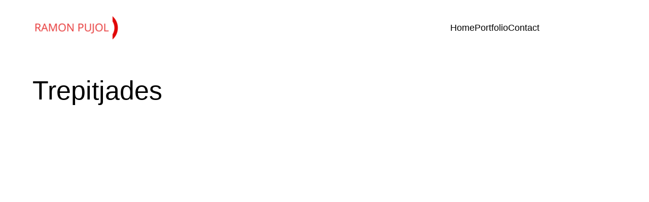

--- FILE ---
content_type: text/css
request_url: https://www.ramonpujol.com/wp-content/themes/ramon/style.css?ver=1.6
body_size: 3247
content:
/*
Theme Name: Ramon
Theme URI: https://wordpress.org/themes/twentytwentytwo/
Author: the WordPress team
Author URI: https://wordpress.org/
Description: Built on a solidly designed foundation, Twenty Twenty-Two embraces the idea that everyone deserves a truly unique website. The theme’s subtle styles are inspired by the diversity and versatility of birds: its typography is lightweight yet strong, its color palette is drawn from nature, and its layout elements sit gently on the page. The true richness of Twenty Twenty-Two lies in its opportunity for customization. The theme is built to take advantage of the Full Site Editing features introduced in WordPress 5.9, which means that colors, typography, and the layout of every single page on your site can be customized to suit your vision. It also includes dozens of block patterns, opening the door to a wide range of professionally designed layouts in just a few clicks. Whether you’re building a single-page website, a blog, a business website, or a portfolio, Twenty Twenty-Two will help you create a site that is uniquely yours.
Requires at least: 5.9
Tested up to: 6.0
Requires PHP: 5.6
Version: 1.6
License: GNU General Public License v2 or later
License URI: http://www.gnu.org/licenses/gpl-2.0.html
Text Domain: twentytwentytwo
Tags: one-column, custom-colors, custom-menu, custom-logo, editor-style, featured-images, full-site-editing, block-patterns, rtl-language-support, sticky-post, threaded-comments

Twenty Twenty-Two WordPress Theme, (C) 2021 WordPress.org
Twenty Twenty-Two is distributed under the terms of the GNU GPL.
*/

/*
 * Font smoothing.
 * This is a niche setting that will not be available via Global Styles.
 * https://github.com/WordPress/gutenberg/issues/35934
 */

body {
	-moz-osx-font-smoothing: grayscale;
	-webkit-font-smoothing: antialiased;
}

/*
 * Text and navigation link styles.
 * Necessary until the following issue is resolved in Gutenberg:
 * https://github.com/WordPress/gutenberg/issues/27075
 */

a {
	text-decoration-thickness: 1px;
	text-underline-offset: 0.25ch;
}

a:hover,
a:focus {
	text-decoration-style: dashed;
}

a:active {
	text-decoration: none;
}

.wp-block-navigation .wp-block-navigation-item a:hover,
.wp-block-navigation .wp-block-navigation-item a:focus {
	text-decoration: underline;
	text-decoration-style: solid;
}

/*
 * Search and File Block button styles.
 * Necessary until the following issues are resolved in Gutenberg:
 * https://github.com/WordPress/gutenberg/issues/36444
 * https://github.com/WordPress/gutenberg/issues/27760
 */

.wp-block-search__button,
.wp-block-file .wp-block-file__button {
	background-color: var(--wp--preset--color--primary);
	border-radius: 0;
	border: none;
	color: var(--wp--preset--color--background);
	font-size: var(--wp--preset--font-size--medium);
	padding: calc(.667em + 2px) calc(1.333em + 2px);
}

/*
 * Button hover styles.
 * Necessary until the following issue is resolved in Gutenberg:
 * https://github.com/WordPress/gutenberg/issues/27075
 */

.wp-block-search__button:hover,
.wp-block-file .wp-block-file__button:hover,
.wp-block-button__link:hover {
	opacity: 0.90;
}

/*
 * Alignment styles.
 * These rules are temporary, and should not be relied on or
 * modified too heavily by themes or plugins that build on
 * Twenty Twenty-Two. These are meant to be a precursor to
 * a global solution provided by the Block Editor.
 *
 * Relevant issues:
 * https://github.com/WordPress/gutenberg/issues/35607
 * https://github.com/WordPress/gutenberg/issues/35884
 */

.wp-site-blocks,
body > .is-root-container,
.edit-post-visual-editor__post-title-wrapper,
.wp-block-group.alignfull,
.wp-block-group.has-background,
.wp-block-cover.alignfull,
.is-root-container .wp-block[data-align="full"] > .wp-block-group,
.is-root-container .wp-block[data-align="full"] > .wp-block-cover {
	padding-left: var(--wp--custom--spacing--outer);
	padding-right: var(--wp--custom--spacing--outer);
}

.wp-site-blocks .alignfull,
.wp-site-blocks > .wp-block-group.has-background,
.wp-site-blocks > .wp-block-cover,
.wp-site-blocks > .wp-block-template-part > .wp-block-group.has-background,
.wp-site-blocks > .wp-block-template-part > .wp-block-cover,
body > .is-root-container > .wp-block-cover,
body > .is-root-container > .wp-block-template-part > .wp-block-group.has-background,
body > .is-root-container > .wp-block-template-part > .wp-block-cover,
.is-root-container .wp-block[data-align="full"] {
	margin-left: calc(-1 * var(--wp--custom--spacing--outer)) !important;
	margin-right: calc(-1 * var(--wp--custom--spacing--outer)) !important;
	width: unset;
}

/* Blocks inside columns don't have negative margins. */
.wp-site-blocks .wp-block-columns .wp-block-column .alignfull,
.is-root-container .wp-block-columns .wp-block-column .wp-block[data-align="full"],
/* We also want to avoid stacking negative margins. */
.wp-site-blocks .alignfull:not(.wp-block-group) .alignfull,
.is-root-container .wp-block[data-align="full"] > *:not(.wp-block-group) .wp-block[data-align="full"] {
	margin-left: auto !important;
	margin-right: auto !important;
	width: inherit;
}

/*
 * Responsive menu container padding.
 * This ensures the responsive container inherits the same
 * spacing defined above. This behavior may be built into
 * the Block Editor in the future.
 */

.wp-block-navigation__responsive-container.is-menu-open {
	padding-top: var(--wp--custom--spacing--outer);
	padding-bottom: var(--wp--custom--spacing--large);
	padding-right: var(--wp--custom--spacing--outer);
	padding-left: var(--wp--custom--spacing--outer);
}


/*
 * Basic overrides 
 */



.home h1 {
  display: none;
}

a,
a:hover {
  color: red;
}

a {
  text-decoration: none;
}

h1.wp-block-post-title {
  font-family: var(--wp--preset--font-family--system-font);
}    

h2 {
  font-family: var(--wp--preset--font-family--system-font);
  font-size: 3rem;
}    

h1.alignwide.wp-block-post-title {
  margin-bottom: 0 !important;
}

.wp-container-7 {
  /* max-width: 1000px; */
}

/*
 * Portfolio 
 */

.wp-block-post-featured-image {
  margin: 0;
}

.wp-block-post-featured-image img {
  max-width: 100%;
  width: 100%;
  height: auto;
  vertical-align: bottom
}

.wp-block-post-featured-image.alignwide img {
  width: 100%
}

.portfolio-grid {
  margin-top: 0;
  margin-bottom: 0;
  max-width: 100%;
  list-style: none;
  padding: 0
}

.portfolio-grid.is-flex-container {
  flex-direction: row;
  display: flex;
  flex-wrap: wrap;
  gap: 1.25em
}

.portfolio-grid.is-flex-container li {
  margin: 0;
  width: 100%
}

@media (min-width:600px) {

  .portfolio-grid.is-flex-container.columns-2 > li {
    width: calc(50% - .625em)
  }

  .portfolio-grid.is-flex-container.columns-3 > li {
    width: calc(33.33333% - .83333em)
  }

  .portfolio-grid.is-flex-container.columns-4 > li {
    width: calc(25% - .9375em)
  }

  .portfolio-grid.is-flex-container.columns-5 > li,
  .wp-block-query-loop.is-flex-container.columns-5 > li {
    width: calc(20% - 1em)
  }

  .portfolio-grid.is-flex-container.columns-6 > li {
    width: calc(16.66667% - 1.04167em)
  }
}


.portfolio-item { 
  position: relative;
  cursor: pointer;

  /* overflow: hidden; */
}

.portfolio-item img {
  border:1px solid #ccc;
  border-radius: 0px;
  /* filter: brightness(100%); */

  
}


/* The flip card container - set the width and height to whatever you want. We have added the border property to demonstrate that the flip itself goes out of the box on hover (remove perspective if you don't want the 3D effect */
.flip-card {
  background-color: transparent;
  width: 233px;
  height: 233px;
  /* border: 1px solid #f1f1f1; */
  perspective: 1000px; /* Remove this if you don't want the 3D effect */
}

/* This container is needed to position the front and back side */
.flip-card-inner {
  position: relative;
  width: 100%;
  height: 100%;
  text-align: center;
  transition: transform 0.3s;
  transform-style: preserve-3d;
}

/* Do an horizontal flip when you move the mouse over the flip box container */
.flip-card:hover .flip-card-inner {
  transform: rotateY(180deg);
  transition-duration: 0.5s;
}

/* Position the front and back side */
.flip-card-front, .flip-card-back {
  position: absolute;
  width: 100%;
  height: 100%;
  -webkit-backface-visibility: hidden; /* Safari */
  backface-visibility: hidden;
}

/* Style the front side (fallback if image is missing) */
.flip-card-front {
  background-color: #bbb;
  color: black;
}

/* Style the back side */
.flip-card-back {
  background-color: orangered;
  background-color: rgb(255, 68, 0);
  background-color: rgba(255, 0, 0, 0.116);
  color: white;
  color: black;
  transform: rotateY(180deg);
  cursor: default !important; 
}

.flip-card-back div {
  cursor: default !important; 
  
}

.portfolio-info {

  position: absolute;
  top: 50%;
  /* move up by half of its height so that its middle is in the middle of outer container */
  transform: translateY(-50%);

  width: 100%;

}

.portfolio-info-inner {
  width: 80%;
  margin: 0 auto;
  padding: 1rem;
  border-radius: 4px;


  border-color: 1px solid red;
  background: rgba(255,0,0,0.8);
  color: #fff;
  text-align: center;
  visibility: hidden;
  opacity: 0;
  /* transition: visibility 0s, opacity 0.5s linear;   */
  /* display: none; */
}

.flip-card-back {
  /* padding-left: 11px;
  padding-right: 11px; */

}
.flip-card-back h3 {
  margin-top: 2rem;
  margin-bottom: 1rem;
  font-size: 1.4rem;
  font-weight: 600;
  font-family: var(--wp--preset--font-family--system-font);
  
}
.flip-card-back h3, 
.flip-card-back .artist,
.flip-card-back .excerpt,
.flip-card-back .skills {
  padding-left: 11px;
  padding-right: 11px;
}

.flip-card-back .artist {
  font-size: 0.9rem;
  font-weight: 500;
}

.flip-card-back .excerpt {
  font-size: 0.9rem;
}


.portfolio-info h3 {
  font-size: 1.5rem;
  font-weight: 600;
  margin: 0 0 0.5rem 0;
  padding: 0;
}

.portfolio-item.is-active  {
/* box-shadow: 2px 2px red; */
}

.portfolio-item.is-active img {
    /* filter: grayscale(100%); */
    /* filter: blur(1px); */
  /* filter: brightness(125%); */
  /* filter: opacity(60%); */
  /* filter: grayscale(50%); */

  /* transition-property: transform; */
  /* transform: scale(1.03,1.03); */
  


  /* filter: brightness(0%);    
  border-color: red;
  transition-duration: 0.2s;
  transition-timing-function:  ease-in-out;
  transform: scaleX(-1); */
}

.portfolio-item.is-active .portfolio-info-inner {
  /* transition-property: all;
  transition-duration: 0.3s;
  transition-timing-function:  linear;

    
  visibility: visible;
  opacity: 1;
  display: block; */

}

.portfolio-item .smaller {
  font-size:small;
}

/* 
@media (max-width: 600px) {
  .flip-card {
    width: 233px;
    height: 233px;
    color: red;
  }
  
} */

@media (min-width:600px) and (max-width:1120px) {

  .portfolio-grid.is-flex-container.columns-4 > li {
    width: 400px;
    height: 400px;
    margin: 0 auto;
  }

  .flip-card {
    width: 100%;
    height: 440px;
    color: red;
  }

  .portfolio-item img {
    height: 400px;
    width: 400px;
    /* object-fit:none !important; */
  }

  .flip-card-back h3 {
    margin-top: 4rem;
  }  


}


@media (max-width:600px) {

  .portfolio-grid.is-flex-container.columns-4 > li {
    width: 400px;
    height: 400px;
    margin: 0 auto;
  }

  .flip-card {
    width: 100%;
    height: 440px;
    color: red;
  }

  .portfolio-item img {
    height: 400px;
    width: 400px;
  }

  .flip-card-back h3 {
    margin-top: 4rem;
  }  

}



/* Others */ 

.mail-info {
  position: relative;
  bottom: 100px;
  height: 50px;
  padding-top: 2rem;
  background: #fff;
  color: #bbb;
}


/* Footer */ 
footer {
  font-size: 1rem;
  color: #999;
}

footer .wp-block-site-title a {
  font-size: 1rem;
  color: #333; 
  font-style: normal;
}


/* Play icon */ 

.portfolio-video {
  margin-top: 0.5rem;
}

.portfolio-video a {
  display: inline-block;
  position: relative; 
  z-index: 1;  
}
.portfolio-video span {
  display: inline-block;
}
.portfolio-video object {
  position: relative; 
  z-index: -1;  
}




--- FILE ---
content_type: application/javascript
request_url: https://www.ramonpujol.com/wp-content/themes/ramon/scripts.js?ver=6.1.1
body_size: 23
content:
document.addEventListener("DOMContentLoaded", function(event) {

  // Portfolio items
  let portfolio_items = document.querySelectorAll('.portfolio-item');

  portfolio_items.forEach(item => {
    item.addEventListener("mouseover", function (e) {
      item.classList.add('is-active');
    });

    item.addEventListener("mouseout", function (e) {
      item.classList.remove('is-active');
    });

  });


  // Magnific PopUp
  jQuery(document).ready(function() {

    jQuery('.popup-video').magnificPopup({
      // disableOn: 700,
      disableOn: 0,
      type: 'iframe',
      mainClass: 'mfp-fade',
      removalDelay: 160,
      preloader: false,
      fixedContentPos: false
    });

/*     jQuery('.popup-video').magnificPopup({
      // items: {
      //   src: 'https://www.youtube.com/watch?v=7eo8XpT4CmM'
      // },
      type: 'iframe',
      iframe: {
        markup: '<div class="mfp-iframe-scaler">'+
                    '<div class="mfp-close"></div>'+
                    '<iframe class="mfp-iframe" frameborder="0" allowfullscreen></iframe>'+
                  '</div>', 
        patterns: {
          youtube: {
            index: 'youtube.com/', 
            id: 'v=', 
            src: '//www.youtube.com/embed/%id%?autoplay=1' 
          }
        },
        srcAction: 'iframe_src', 
      }
    }); */ 
  
  });



});



